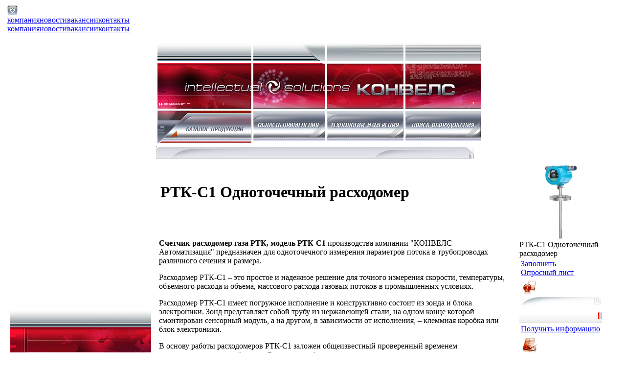

--- FILE ---
content_type: text/html
request_url: https://www.konvels.ru/index.php?mode=1&id=137
body_size: 7041
content:
<!-- Start Template: main --><!DOCTYPE html PUBLIC "-//W3C//DTD HTML 4.01 Transitional//EN" "http://www.w3.org/TR/html4/loose.dtd">
<html>
<head>
<title>РТК-С1 Одноточечный расходомер » КОНВЕЛС</title>
<meta http-equiv="Content-Type" content="text/html; charset=windows-1251"/>
<meta name="description" content="КОНВЕЛС Автоматизация предлагает проботборники, системы подготовки проб, системы защиты оборудования, плотномеры, расходомеры, толщиномеры, влагомеры для автоматизации технологических процессов."/>
<meta name="description" content="пробоотборники, отбор проб, подготовка проб, системы защиты оборудования, плотномеры, расходомеры, толщиномеры, влагомеры, автоматизация технологических процессов, репрезентативность, контроль качества"/>
<link rel="stylesheet" href="css/pr.css" type="text/css"/>
<link rel="icon" href="https://www.konvels.ru/templates/favicon.ico" type="image/x-icon">
<SCRIPT language="JavaScript" src="js/pr.js"></SCRIPT>
<link rel="StyleSheet" href="css/dtree.css" type="text/css" />
<script type="text/javascript" src="js/dtree.js"></script>

<script type="text/javascript"><!--
   var GB_ROOT_DIR = "./greybox/";

	var roll = new RolloverX();
	var rollMenu = new Rollover();
		function onLoad () {
			rollMenu.addImage('menu-1_2', 'images/menu/1_2_hover.jpg');
			rollMenu.addImage('menu-1_3', 'images/menu/1_3_hover.jpg');
			rollMenu.addImage('menu-2_2', 'images/menu/2_2_hover.jpg');
			rollMenu.addImage('menu-2_3', 'images/menu/2_3_hover.jpg');
			rollMenu.addImage('menu-3_2', 'images/menu/3_2_hover.jpg');
			rollMenu.addImage('menu-3_3', 'images/menu/3_3_hover.jpg');
			rollMenu.addImage('menu-4_2', 'images/menu/4_2_hover.jpg');
			rollMenu.addImage('menu-4_3', 'images/menu/4_3_hover.jpg');
		}
//--></script>

	
	<!-- Yandex.Metrika counter -->
<script type="text/javascript" >
    (function (d, w, c) {
        (w[c] = w[c] || []).push(function() {
            try {
                w.yaCounter50154388 = new Ya.Metrika2({
                    id:50154388,
                    clickmap:true,
                    trackLinks:true,
                    accurateTrackBounce:true
                });
            } catch(e) { }
        });

        var n = d.getElementsByTagName("script")[0],
            s = d.createElement("script"),
            f = function () { n.parentNode.insertBefore(s, n); };
        s.type = "text/javascript";
        s.async = true;
        s.src = "https://mc.yandex.ru/metrika/tag.js";

        if (w.opera == "[object Opera]") {
            d.addEventListener("DOMContentLoaded", f, false);
        } else { f(); }
    })(document, window, "yandex_metrika_callbacks2");
</script>
<noscript><div><img src="https://mc.yandex.ru/watch/50154388" style="position:absolute; left:-9999px;" alt="" /></div></noscript>
<!-- /Yandex.Metrika counter -->

	
</head>
<body onload="onLoad(); ">
<table>
<tr>
	<td class="leftBack"></td>
	<td>
		<div class="main">
			<div class="rightStrelka"><img src="images/base/rightStrelka.gif" width="21" height="21" alt=""></div>
			<div class="topMenu">
				<a href="index.php?mode=5" title="компания">компания</a><a href="index.php?mode=6" title="новости">новости</a><a href="index.php?mode=7" title="вакансии">вакансии</a><a href="index.php?mode=8" title="контакты">контакты</a>
			</div>
			<div class="topMenuBack">

				<a href="index.php?mode=5" title="компания">компания</a><a href="index.php?mode=6" title="новости">новости</a><a href="index.php?mode=7" title="вакансии">вакансии</a><a href="index.php?mode=8" title="контакты">контакты</a>
			</div>
			<table>
			<tr>
				<td class="left">
				<table height="100%">
				<tr>
					<td><img class="area" src="images/head/top.jpg" width="288" height="141" alt=""></td>
				</tr>
				<tr>
				<td>
					<div class="left"><img class="area" src="images/head/structure.jpg" width="156" height="18" alt=""></div>
				</td>
				</tr>
				<tr>
				<td>
					<div class="leftContent tree">
					
		<script type="text/javascript">
		<!--
			var d = new dTree('d');

			d.config.useStatusText = true;
			d.add(0,-1,'Меню');

			d.config.first = 102;d.add('102','0','Автоматические системы пробоподготовки сыпучих материалов','index.php?mode=1&did=102');d.add(251,102,'Конвейер пробоподготовка','index.php?mode=1&id=251');d.add(254,102,'Модуль пробоподготовки','index.php?mode=1&id=254');d.add('60','0','Анализаторы сыпучих материалов в потоке','index.php?mode=1&did=60');d.add(243,60,'NIS/TNC анализатор элементного состава на конвейере','index.php?mode=1&id=243');d.add(255,60,'XRF анализатор элементного состава на конвейере','index.php?mode=1&id=255');d.add(256,60,'Зольности анализатор неизотопный на конвейере','index.php?mode=1&id=256');d.add(234,60,'Зольности и влажности анализатор','index.php?mode=1&id=234');d.add('78','0','Влагомеры сыпучих материалов поточные','index.php?mode=1&did=78');d.add(175,78,'Бункерный влагомер сыпучего материала MOLA 7200A','index.php?mode=1&id=175');d.add(184,78,'Бункерный влагомер сыпучих материалов КА 600','index.php?mode=1&id=184');d.add(261,78,'Влагомер для фильтр-прессов','index.php?mode=1&id=261');d.add(174,78,'Конвейерный влагомер сыпучих материалов КА 500','index.php?mode=1&id=174');d.add(260,78,'Конвейерный компактный влагомер сыпучих матералов','index.php?mode=1&id=260');d.add(186,78,'Пневмолиния влагомер сыпучих материалов КА 700','index.php?mode=1&id=186');d.add(185,78,'Портативный влагомер сыпучих материалов КА 100','index.php?mode=1&id=185');d.add('98','0','Грансостав сыпучих в потоке','index.php?mode=1&did=98');d.add(240,98,'Конвейер грансостав в потоке','index.php?mode=1&id=240');d.add(262,98,'Конвейер грансостав пробоотбор','index.php?mode=1&id=262');d.add(257,98,'Кузов а/м грансостав рудоспуск','index.php?mode=1&id=257');d.add('85','0','Дозаторы ленточные','index.php?mode=1&did=85');d.add(214,85,'Модель F51 (расход до 10 т/ч)','index.php?mode=1&id=214');d.add(216,85,'Модель F52 (расход до 450 т/ч)','index.php?mode=1&id=216');d.add(215,85,'Модель F53 (расход до 1200 т/ч)','index.php?mode=1&id=215');d.add('89','0','Защита оборудования','index.php?mode=1&did=89');d.add(297,89,'Защита оборудования от крупных кусков материала','index.php?mode=1&id=297');d.add(334,89,'Контроль конвейерной ленты TOM belt','index.php?mode=1&id=334');d.add(229,89,'Контроль наличия материала на конвейере','index.php?mode=1&id=229');d.add(273,89,'Контроль посторонних металлических предметов','index.php?mode=1&id=273');d.add(296,89,'Сепаратор металла магнитного и немагнитного','index.php?mode=1&id=296');d.add(274,89,'Сепаратор металла магнитный','index.php?mode=1&id=274');d.add('55','0','Плотномеры','index.php?mode=1&did=55');d.add(326,55,'Плотномер iDensity-22 Free','index.php?mode=1&id=326');d.add(327,55,'Плотномер iDensity-HF','index.php?mode=1&id=327');d.add(325,55,'Плотномер iDensity-STD','index.php?mode=1&id=325');d.add('109','0','Пробоотбор пульпы','index.php?mode=1&did=109');d.add(277,109,'Пробоотборник для труб большого диаметра','index.php?mode=1&id=277');d.add(278,109,'Пробоотборник интегральный с пневмоприводом','index.php?mode=1&id=278');d.add(279,109,'Пробоотборник интегральный с электроприводом','index.php?mode=1&id=279');d.add(275,109,'Пробоотборник с вертикальным отводом','index.php?mode=1&id=275');d.add(276,109,'Пробоотборник с горизонтальным отводом','index.php?mode=1&id=276');d.add(280,109,'Реверсивный пробоотборник','index.php?mode=1&id=280');d.add(281,109,'Роторный пробоотборник','index.php?mode=1&id=281');d.add(282,109,'Шкаф управления пробоотборником базовый','index.php?mode=1&id=282');d.add(283,109,'Шкаф управления пробоотборником компактный','index.php?mode=1&id=283');d.add('90','0','Пробоотбор сыпучих материалов','index.php?mode=1&did=90');d.add('114','90','1. Отбор проб','index.php?mode=1&did=114');d.add(233,114,'Пробоотборник автоматический маятниковый - конвейерный','index.php?mode=1&id=233');d.add(247,114,'Пробоотборник автоматический пересечной - пересыпка','index.php?mode=1&id=247');d.add(284,114,'Пробоотборник автоматический пересечной накопительный - пересыпка','index.php?mode=1&id=284');d.add(285,114,'Пробоотборник автоматический пересечной продольный - пересыпка','index.php?mode=1&id=285');d.add(249,114,'Пробоотборник автоматический роторный - закрытый желоб','index.php?mode=1&id=249');d.add(336,114,'Пробоотборник автоматический шнековый – закрытый желоб','index.php?mode=1&id=336');d.add('111','90','2. Сбор объединенной пробы','index.php?mode=1&did=111');d.add(287,111,'Бункер накопитель с пневматическим шибером','index.php?mode=1&id=287');d.add(286,111,'Бункер накопитель с электрическим шибером','index.php?mode=1&id=286');d.add('112','90','3. Сокращение проб','index.php?mode=1&did=112');d.add(288,112,'Конусный делитель проб для систем пробоподготовки','index.php?mode=1&id=288');d.add(290,112,'Роторный делитель проб для систем пробоподготовки','index.php?mode=1&id=290');d.add('113','90','4. Накопление проб','index.php?mode=1&did=113');d.add(292,113,'Накопитель проб АНП для систем пробоподготовки','index.php?mode=1&id=292');d.add(291,113,'Накопитель проб НП для систем пробоподготовки','index.php?mode=1&id=291');d.add('115','90','5. Шкафы управления','index.php?mode=1&did=115');d.add(293,115,'Шкаф управления пробоотборником базовый','index.php?mode=1&id=293');d.add(294,115,'Шкаф управления пробоотборником компактный','index.php?mode=1&id=294');d.add(295,115,'Шкаф управления пробоотборником умный','index.php?mode=1&id=295');d.add(345,90,'6. Программное обеспечение','index.php?mode=1&id=345');d.add('56','0','Расходомеры воздуха и газа','index.php?mode=1&did=56');d.add('128','56','Расходомеры переменного перепада давления AERO','index.php?mode=1&did=128');d.add(346,128,'AERO-РПК-К круглое сечение','index.php?mode=1&id=346');d.add(347,128,'AERO-РПК-П прямоугольное сечение','index.php?mode=1&id=347');d.add('65','56','Счетчики-расходомеры газа РТК','index.php?mode=1&did=65');d.add(195,65,'Вычислитель расхода Поток','index.php?mode=1&id=195');d.add(356,65,'РТК-М Многоточечный расходомер','index.php?mode=1&id=356');d.add(137,65,'РТК-С1 Одноточечный расходомер','index.php?mode=1&id=137');d.add(357,65,'РТК-С1 Портативный расходомер','index.php?mode=1&id=357');d.add(358,65,'РТК-С1-ВР Врезной расходомер','index.php?mode=1&id=358');d.add('106','0','Система стабилизации и управления классификацией ПОРТ','index.php?mode=1&did=106');d.add(265,106,'Автоматическая система стабилизации влажности ПОРТ-1Ш','index.php?mode=1&id=265');d.add('101','0','Система управления материальными потоками ElMan','index.php?mode=1&did=101');d.add(246,101,'ElMan система стабилизации основности  шихты','index.php?mode=1&id=246');d.add(245,101,'Контроль качества руд и концентратов ElMan','index.php?mode=1&id=245');d.add(244,101,'Контроль качества угля ElMan','index.php?mode=1&id=244');d.add('54','0','Системы измерения уровня, плотности и раздела фаз','index.php?mode=1&did=54');d.add('400','54','Измерение профиля плотности','index.php?mode=1&did=400');d.add(353,400,'Система iDensity-ПРОФИЛЬ-hom','index.php?mode=1&id=353');d.add(354,400,'Система iDensity-ПРОФИЛЬ-hop','index.php?mode=1&id=354');d.add(352,400,'Система iDensity-ПРОФИЛЬ-vim/him','index.php?mode=1&id=352');d.add(351,400,'Система iDensity-ПРОФИЛЬ-vom/vop','index.php?mode=1&id=351');d.add('62','54','Непрерывное измерение уровня','index.php?mode=1&did=62');d.add(119,62,'Радиоизотопный уровнемер LevelPRO','index.php?mode=1&id=119');d.add('68','54','Сигнализация уровня раздела фаз жидкостей','index.php?mode=1&did=68');d.add(122,68,'Система измерения уровня в установке по производству нефтяного кокса KRIL','index.php?mode=1&id=122');d.add('64','54','Точечное измерение уровня','index.php?mode=1&did=64');d.add(130,64,'Радиоизотопный сигнализатор уровня KRILG','index.php?mode=1&id=130');d.add(129,64,'Радиоизотопный сигнализатор уровня TN PNF','index.php?mode=1&id=129');d.add(241,54,'Система Nitus (непрерывное измерение уровня,  плотности и границы раздела фаз)','index.php?mode=1&id=241');d.add('99','0','Толщиномеры','index.php?mode=1&did=99');d.add('125','99','Изотопные толщиномеры трубных заготовок и труб ИТ&#8209;ГП&#8209;Тр','index.php?mode=1&did=125');d.add(320,125,'1-точечная система ИТ&#8209;ГП&#8209;Тр1','index.php?mode=1&id=320');d.add(322,125,'10-точечная система ИТ&#8209;ГП&#8209;Тр10','index.php?mode=1&id=322');d.add(323,125,'18-точечная система ИТ&#8209;ГП&#8209;Тр18','index.php?mode=1&id=323');d.add(324,125,'30-точечная система ИТ&#8209;ГП&#8209;Тр30','index.php?mode=1&id=324');d.add(321,125,'Сканирующая система ИТ&#8209;ГП&#8209;Тр2 Скан','index.php?mode=1&id=321');d.add('121','99','Изотопные толщиномеры холодного проката ИТ-ХП','index.php?mode=1&did=121');d.add(308,121,'Одноточечная система ИТ-3А-7К','index.php?mode=1&id=308');d.add(310,121,'Сканирующая система ИТ&#8209;3А&#8209;7К Скан','index.php?mode=1&id=310');d.add(309,121,'Трехточечная система ИТ&#8209;ХП&#8209;3Т','index.php?mode=1&id=309');d.add(311,121,'Трехточечная система с опцией сканирования ИТ&#8209;ХП&#8209;3Т Скан','index.php?mode=1&id=311');d.add('124','99','Рентгеновские толщиномеры горячего проката РТ-ГП','index.php?mode=1&did=124');d.add(319,124,'Комплексная система РТ&#8209;ГП Профиль','index.php?mode=1&id=319');d.add(316,124,'Одноточечная система РТ&#8209;ГП&#8209;1Т','index.php?mode=1&id=316');d.add(318,124,'Сканирующая система РТ&#8209;ГП Скан','index.php?mode=1&id=318');d.add(317,124,'Трехточечная система РТ&#8209;ГП&#8209;3Т','index.php?mode=1&id=317');d.add('123','99','Рентгеновские толщиномеры холодного проката РТ-ХП','index.php?mode=1&did=123');d.add(312,123,'Одноточечная система РТ&#8209;ХП&#8209;1Т','index.php?mode=1&id=312');d.add(314,123,'Сканирующая система РТ&#8209;ХП Скан','index.php?mode=1&id=314');d.add(313,123,'Трехточечная система РТ&#8209;ХП&#8209;3Т','index.php?mode=1&id=313');d.add(315,123,'Трехточечная система с опцией сканирования РТ&#8209;ХП&#8209;3Т Скан','index.php?mode=1&id=315');d.add('126','0','Уровнемеры','index.php?mode=1&did=126');d.add(341,126,'Уровнемер iLevel-137','index.php?mode=1&id=341');d.add(342,126,'Уровнемер iLevel-60','index.php?mode=1&id=342');d.add('120','0','Шиберные задвижки','index.php?mode=1&did=120');d.add(301,120,'Автоматические шиберные задвижки Port (квадратное и прямоугольное сечение)','index.php?mode=1&id=301');d.add(305,120,'Автоматические шиберные задвижки Port double (двойной привод)','index.php?mode=1&id=305');d.add(300,120,'Автоматические шиберные задвижки Ring 1/2/3 (круглое сечение)','index.php?mode=1&id=300');d.add(302,120,'Ручные шиберные задвижки Port -h (квадратное и прямоугольное сечение)','index.php?mode=1&id=302');d.add(303,120,'Ручные шиберные задвижки Ring-h (круглое сечение)','index.php?mode=1&id=303');d.add(306,120,'Ручные шиберные задвижки Ring-hpp (круглое сечение)','index.php?mode=1&id=306');d.add(331,120,'Шкафы управления','index.php?mode=1&id=331');

			document.write(d);
		//-->

		d.openTo('137', true, false)
		</script>
	
					
					</div>
                    
				</td>
				</tr>
				<tr>
				<td class="leftBottom">
					<div class="leftBottom"><a href="#" title="Наверх"><img src="images/base/pix.gif" width="25" height="20" alt=""></a></div>
				</td>
				</tr>
				</table>
				</td>
				<td style="height: 100%;">
					<table style="height: 100%;">
						<tr>
						<td>
							<table>
								<tr>
									<td><img src="images/menu/1_1_active.jpg" widh="192" heigh="148" alt=""></td>
									<td><img src="images/menu/2_1.jpg" widh="147" heigh="48" alt=""></td>
									<td><img src="images/menu/3_1.jpg" widh="156" heigh="48" alt=""></td>
									<td><img src="images/menu/4_1.jpg" widh="155" heigh="48" alt=""></td>
								</tr>
								<tr>
									<td><img src="images/menu/1_2_active.jpg" widh="192" heigh="93" alt=""></td>
									<td><img name="menu-2_2" src="images/menu/2_2.jpg" widh="147" heigh="93" alt=""></td>
									<td><img name="menu-3_2" src="images/menu/3_2.jpg" widh="156" heigh="93" alt=""></td>
									<td><img name="menu-4_2" src="images/menu/4_2.jpg" widh="155" heigh="93" alt=""></td>
								</tr>
								<tr>
									<td><a href="index.php?mode=1" title="Каталог Продукции"><img src="images/menu/1_3_active.jpg" widh="192" heigh="66" alt="Каталог Продукции"></a></td>
									<td><a href="index.php?mode=2" title="Область применения" onmouseover="rollMenu.on('menu-2_2'); rollMenu.on('menu-2_3')" onmouseout="rollMenu.off('menu-2_2'); rollMenu.off('menu-2_3')"><img src="images/menu/2_3.jpg" widh="147" heigh="66" name="menu-2_3"></a></td>
									<td><a href="index.php?mode=3" title="Технологии Измерения" onmouseover="rollMenu.on('menu-3_2'); rollMenu.on('menu-3_3')" onmouseout="rollMenu.off('menu-3_2'); rollMenu.off('menu-3_3')"><img src="images/menu/3_3.jpg" widh="156" heigh="66" name="menu-3_3"></a></td>
									<td><a href="index.php?mode=4" title="Поиск оборудования" onmouseover="rollMenu.on('menu-4_2'); rollMenu.on('menu-4_3')" onmouseout="rollMenu.off('menu-4_2'); rollMenu.off('menu-4_3')"><img src="images/menu/4_3.jpg" widh="155" heigh="66" name="menu-4_3"></a></td>
								</tr>
							</table>
						</td>
						</tr>
						<tr>
						<td><img src="images/head/afterTopMenu.jpg"></td>
						</tr>
						<tr>
							<td height="100%">
								<table height="100%">
								<tr>
									<td width="100%" class="contentBack">
										<table height="100%">
											<tr>
												<td>
													<div class="topContent">
														<table><tr><td><h1>РТК-С1 Одноточечный расходомер </h1></td></tr></table>
													</div>
												</td>
											</tr>
											<tr>
												<td>
													<div class="content">
														<p><b>Счетчик-расходомер газа РТК, модель РТК-С1</b> производства компании "КОНВЕЛС Автоматизация" предназначен для одноточечного измерения параметров потока в трубопроводах различного сечения и размера. </p>

<p>Расходомер РТК-С1 – это простое и надежное решение для точного измерения скорости, температуры, объемного расхода и объема, массового расхода газовых потоков в промышленных условиях.</p>

<p>Расходомер РТК-С1 имеет погружное исполнение и конструктивно состоит из зонда и блока электроники. Зонд представляет собой трубу из нержавеющей стали, на одном конце которой смонтирован сенсорный модуль, а на другом, в зависимости от исполнения, – клеммная коробка или блок электроники. </p>

<p>В основу работы расходомеров РТК-С1 заложен общеизвестный проверенный временем термоанемометрический метод. Благодаря цифровому управлению и использованию качественных электронных компонентов РТК-С1 показывает стабильное измерение расхода по скорости потока в одной точке сечения по центральной оси трубопровода.</p>

<p>Микропроцессорный блок электроники, в корпусе которого размещаются все платы расходомера РТК-С1 и другие функциональные узлы, измеряет уровень теплопередачи и вычисляет параметры газового/воздушного потока, окружающего сенсорный модуль.</p>

<p>Измеренные данные и диагностическая информация отображаются на экранных страницах ПО «VISSMAFlow» на встроенном дисплее или на экране подключенного ПК в удобном для восприятия формате.
</p>
<ul>
    <li>Количество сенсорных модулей: 1.</li>
    <li>Диаметры условного прохода трубопровода: от 100 мм.</li>
    <li>Диапазон измерения скорости газа: от 0,1 до 112 м/c.</li>
    <li>Рабочее давление газа: не более 2 МПа.</li>
    <li>Рабочая температура газа: от минус 60 °С до +500 °С.</li>
    <li>Температура окружающей среды: от минус 60 °С до +60 °С.</li>
    <li>Материал зонда: AISI 316Ti или 12Х18Н10Т.</li>
    <li>Взрывозащищенное исполнение.</li>
</ul>

<h2>Литература</h2>
<p><a href="upload/doc/KONVELS_RTK_C1_NEW_WEB.pdf" download target=_blank><img class="noBorder" src="images/base/pdf.gif">Брошюра Расходомер РТК-С1</a></p>

		<h2>Что можно сделать?</h2>
			<table class="banners">
				<tr>
					<td><a href="index.php?mode=9&id=137&ident=structure"><img src="images/base/Zakaz.gif" class="noBorder"></a></td><td><a href="index.php?mode=9"><img src="images/base/info.gif" class="noBorder"></a></td>
				</tr>
			</table>
			<BR>
		
													</div>
												</td>
											</tr>
											<tr>
												<td class="contentBackUp">
													<a href="#" title="Наверх"><img src="images/base/pix.gif" width="25" height="20" alt=""></a>
												</td>
											</tr>
										</table>
									</td>
									<td height="100%">
									<table height="100%">
									<tr>
										<td class="centerBack"><div>&nbsp;</div></td>
										<td>
										<div class="right">
											
		<div class="rightContentBack">
			<img src="upload/68d269a3990b2.jpg" class="mainImage">
			<div class="mainName">
				РТК-С1 Одноточечный расходомер 
			</div>
		</div>
	
											
											
		
			<div class="rightContentBack">
				<div class="rightItem"><table><tr><td><a href="getFile.php?id=155">Заполнить <BR>Опросный лист</td></tr></table></div>
				<div class="rightIcon"><table><tr><td><a href="getFile.php?id=155"><img src="images/base/info1.gif"></td></tr></table></div>
				<img src="images/base/rightItem.jpg" width="169" height="56" alt="">
			</div>
		
		<div class="rightContentBack">
			<div class="rightItem"><table><tr><td><a href="index.php?mode=9">Получить информацию</a></td></tr></table></div>
			<div class="rightIcon"><table><tr><td><a href="index.php?mode=9"><img src="images/base/type.gif"></a></td></tr></table></div>
			<img src="images/base/rightItem.jpg" width="169" height="56" alt="">
		</div>
	
						
								<div class="rightContentBack">

												<div class="rightItem"><table><tr><td><a href="index.php?mode=9&id=325&ident=structure">Заказать</td></tr></table></div>
												<div class="rightIcon"><table><tr><td><img src="images/base/type.gif"></td></tr></table></div>
												<img src="images/base/rightItem.jpg" width="169" height="56" alt="">
											</div>

                                <div class="rightContentBack">

												<div class="rightItem"><table><tr><td><a href="tel:+74952870809">Заказ и консультации <BR>по телефону <BR><B>(495) 287-0809</B></td></tr></table></div>
												<div class="rightIcon"><table><tr><td><a href="tel:+74952870809"><img src="images/base/tel.gif"></td></tr></table></div>
												<img src="images/base/rightItem.jpg" width="169" height="56" alt="">
											</div>

										</div>
										</td>
										<td class="rightBorder"><div>&nbsp;</div></td>
									</tr>
									<tr>
										<td><img src="images/base/rightBottomLeftBorder.gif" width="14" height="34" alt=""></td>
										<td colspan="2" class="rightBottom">
											<div class="rightBottom"><div class="similarItemsText">В этом же разделе</div></div>
										</td>
									</tr>
									<tr>
										<td colspan="3"><img src="images/base/rightBottom2.gif" width="209" height="12" alt=""></td>
									</tr>
									<tr>
										<td colspan="3" class="rightBottom">
											<div class="rightBottomBack">
												<table class="similarItems">
												
					<tr>
						<td class="miniLogo"><img src="images/base/miniLogo.gif"></td>
						<td><a href="index.php?mode=1&id=195&pid=65">Вычислитель расхода Поток</a></td>
					</tr>
				
					<tr>
						<td class="miniLogo"><img src="images/base/miniLogo.gif"></td>
						<td><a href="index.php?mode=1&id=356&pid=65">РТК-М Многоточечный расходомер</a></td>
					</tr>
				
					<tr>
						<td class="miniLogo"><img src="images/base/miniLogo.gif"></td>
						<td><a href="index.php?mode=1&id=357&pid=65">РТК-С1 Портативный расходомер</a></td>
					</tr>
				
					<tr>
						<td class="miniLogo"><img src="images/base/miniLogo.gif"></td>
						<td><a href="index.php?mode=1&id=358&pid=65">РТК-С1-ВР Врезной расходомер</a></td>
					</tr>
				
												</table>
											</div>
										</td>
									</tr>
									<tr>
										<td colspan="3"><img src="images/base/rightBottom4.gif" width="209" height="33" alt=""></td>
									</tr>
									<tr>
										<td colspan="3" class="rightBottomBack3"><img src="images/base/rightBottom3.gif" width="209" height="30" alt=""></td>
									</tr>
									</table>
									</td>
								</tr>
								</table>
							</td>
						</tr>
					</table>
				</td>
			</tr>
			</table>
			<div style="position: relative;">
				<div class="copy" style="position: absolute; top: 55px; left: 170px; z-index: 100; color: #a20000; font-size: 11px;">Использование любых материалов сайта возможно только с письменного разрешения КОНВЕЛС</div>

				<table class="footer" style="position: relative; z-index: 1;">
				<tr>
					<td><div class="footerLeft">&nbsp;</div></td>
					<td width="100%"><div class="footerBack"><div><p>©2026 ООО «КОНВЕЛС Автоматизация». <a href="index.php?mode=11&id=649">Политика конфиденциальности</a><br>
Тел.: <a href="tel:+74952870809">+7 (495) 287 0809</a> E-mail: <a href="mailto:office@konvels.com">office@konvels.com</a></p></div></div></td>
					<td class="footerRight">
						<div class="footerRight"><a rel="nofollow" href="http://incing.ru" target="_blank" title="Применение нейронных сетей в промышленности">CING - повышение эффективности</a></div>
					</td>
				</tr>
				</table>
			</div>
		</div>
	</td>
	<td class="rightBack"></td>
</tr>
</table>

</body>
</html><!-- End template: main -->